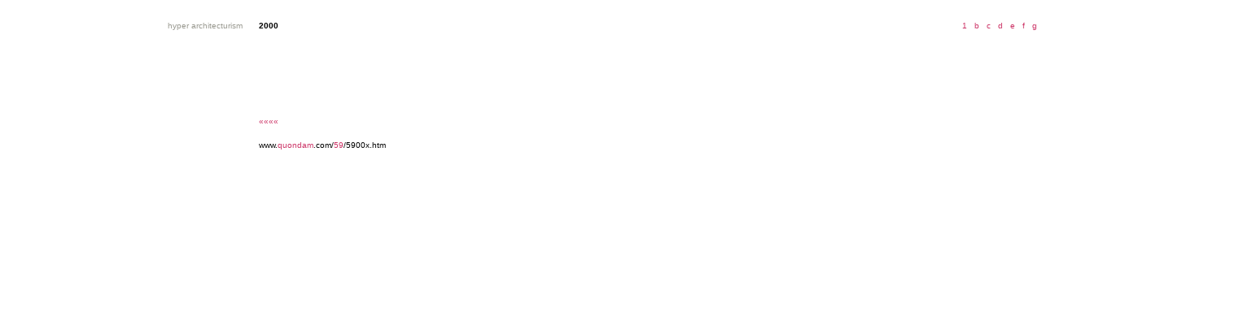

--- FILE ---
content_type: text/html
request_url: https://www.quondam.com/59/5900x.htm
body_size: 2911
content:
<html><head><title>www.quondam.com/59/5900x.htm</title>
<style> body {cursor: crosshair} a:link {text-decoration: none; cursor: crosshair} a:active {text-decoration: none; cursor: crosshair} a:visited {text-decoration: none; cursor: crosshair} a:hover {cursor: crosshair; color: 000000} </style></head>
<body bgcolor=#ffffff text=#000000 link=#cc3366 vlink=#9999cc alink=#9999cc><center><br> 

<table width=1530 cellpadding=0 cellspacing=0><tr>
<tr><td width=290 valign=top><p align=right><font face=arial size=1><font color=#99999>hyper architecturism</font color>
</td><td width=20></td><td valign=top width=600><p align=justify><font face=arial size=1><b>2000</b>
</td><td width=20></td><td valign=top width=600><p align=right><font face=arial size=1>
<a href="5900.htm">1</a> <a href="5900b.htm">&nbsp; b</a> <a href="5900c.htm">&nbsp; c</a> <a href="5900d.htm">&nbsp; d</a> <a href="5900e.htm">&nbsp; e</a> <a href="5900f.htm">&nbsp; f</a> <a href="5900g.htm">&nbsp; g</a> <a href="5900h.htm">&nbsp; h</a> <a href="5900i.htm">&nbsp; i</a> <a href="5900j.htm">&nbsp; j</a> <a href="5900k.htm">&nbsp; k</a> <a href="5900l.htm">&nbsp; l</a> <a href="5900m.htm">&nbsp; m</a> <a href="5900n.htm">&nbsp; n</a> <a href="5900o.htm">&nbsp; o</a> <a href="5900p.htm">&nbsp; p</a> <a href="5900q.htm">&nbsp; q</a> <a href="5900r.htm">&nbsp; r</a> <a href="5900s.htm">&nbsp; s</a> <a href="5900t.htm">&nbsp; t</a> <a href="5900u.htm">&nbsp; u</a> <a href="5900v.htm">&nbsp; v</a> <a href="5900w.htm">&nbsp; w</a> 
&nbsp; x 
<a href="5900y.htm">&nbsp; y</a> <a href="5900z.htm">&nbsp; z</a>
</p></td></tr></table><br>

<table width=1530 cellpadding=0 cellspacing=0><tr>
<td valign=top width=290><p align=justify><font face=arial size=1>
</p></td><td width=20></td><td valign=top width=290><p align=justify><font face=arial size=1>
</p></td><td width=20></td><td valign=top width=290><p align=justify><font face=arial size=1>
</p></td><td width=20></td><td valign=top width=290><p align=justify><font face=arial size=1>
</p></td><td width=20></td><td valign=top width=290><p align=justify><font face=arial size=1>
</p></td></tr></table>

<table width=1530 height=100 cellpadding=0 cellspacing=0><tr>
<td valign=bottom width=290></td><td width=20></td>
<td width=610 valign=bottom><p align=left><font face=arial size=1>
<a href="5900w.htm">&#171;&#171;&#171;&#171;</a>
</p></td><td valign=bottom width=610><p align=right><font face=arial size=1>
<a href="5900y.htm">&#187;&#187;&#187;&#187;</a>
</p></td></tr></table><br>

<table width=1530 cellpadding=0 cellspacing=0><tr>
<td valign=top width=290></td><td width=20></td>
<td width=610 valign=top><p align=left><font face=arial size=1>
www.<a href="../index.htm">quondam</a>.com/<a href="index.htm">59<a>/5900x.htm  
</p></td><td valign=bottom width=610><p align=right><font face=arial size=1>
Quondam &copy; 2018.04.10
</p></td></tr></table><br>
</center></body></html>